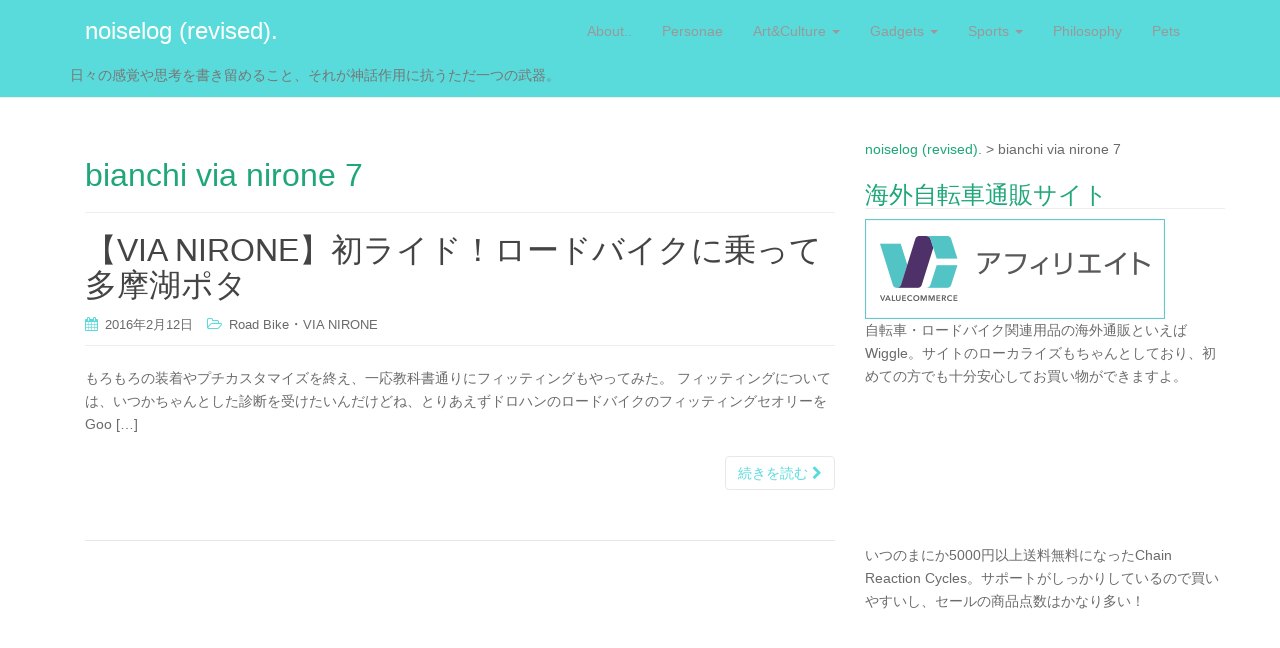

--- FILE ---
content_type: text/html; charset=UTF-8
request_url: http://noiselog.org/blog/tag/bianchi-via-nirone-7/
body_size: 42721
content:
<!DOCTYPE html>
<html dir="ltr" lang="ja"
	prefix="og: https://ogp.me/ns#" >
<head>
<meta charset="UTF-8">
<meta http-equiv="X-UA-Compatible" content="IE=edge">
<meta name="viewport" content="width=device-width, initial-scale=1">
<link rel="profile" href="http://gmpg.org/xfn/11">
<link rel="pingback" href="http://noiselog.org/wp/xmlrpc.php">

<title>bianchi via nirone 7 | noiselog (revised).</title>

		<!-- All in One SEO 4.1.10 -->
		<meta name="robots" content="max-image-preview:large" />
		<link rel="canonical" href="http://noiselog.org/blog/tag/bianchi-via-nirone-7/" />
		<script type="application/ld+json" class="aioseo-schema">
			{"@context":"https:\/\/schema.org","@graph":[{"@type":"WebSite","@id":"http:\/\/noiselog.org\/#website","url":"http:\/\/noiselog.org\/","name":"noiselog (revised).","description":"\u65e5\u3005\u306e\u611f\u899a\u3084\u601d\u8003\u3092\u66f8\u304d\u7559\u3081\u308b\u3053\u3068\u3001\u305d\u308c\u304c\u795e\u8a71\u4f5c\u7528\u306b\u6297\u3046\u305f\u3060\u4e00\u3064\u306e\u6b66\u5668\u3002","inLanguage":"ja","publisher":{"@id":"http:\/\/noiselog.org\/#organization"}},{"@type":"Organization","@id":"http:\/\/noiselog.org\/#organization","name":"noiselog (revised).","url":"http:\/\/noiselog.org\/"},{"@type":"BreadcrumbList","@id":"http:\/\/noiselog.org\/blog\/tag\/bianchi-via-nirone-7\/#breadcrumblist","itemListElement":[{"@type":"ListItem","@id":"http:\/\/noiselog.org\/#listItem","position":1,"item":{"@type":"WebPage","@id":"http:\/\/noiselog.org\/","name":"\u30db\u30fc\u30e0","description":"\u65e5\u3005\u306e\u611f\u899a\u3084\u601d\u8003\u3092\u66f8\u304d\u7559\u3081\u308b\u3053\u3068\u3001\u305d\u308c\u304c\u795e\u8a71\u4f5c\u7528\u306b\u6297\u3046\u305f\u3060\u4e00\u3064\u306e\u6b66\u5668\u3002","url":"http:\/\/noiselog.org\/"},"nextItem":"http:\/\/noiselog.org\/blog\/tag\/bianchi-via-nirone-7\/#listItem"},{"@type":"ListItem","@id":"http:\/\/noiselog.org\/blog\/tag\/bianchi-via-nirone-7\/#listItem","position":2,"item":{"@type":"WebPage","@id":"http:\/\/noiselog.org\/blog\/tag\/bianchi-via-nirone-7\/","name":"bianchi via nirone 7","url":"http:\/\/noiselog.org\/blog\/tag\/bianchi-via-nirone-7\/"},"previousItem":"http:\/\/noiselog.org\/#listItem"}]},{"@type":"CollectionPage","@id":"http:\/\/noiselog.org\/blog\/tag\/bianchi-via-nirone-7\/#collectionpage","url":"http:\/\/noiselog.org\/blog\/tag\/bianchi-via-nirone-7\/","name":"bianchi via nirone 7 | noiselog (revised).","inLanguage":"ja","isPartOf":{"@id":"http:\/\/noiselog.org\/#website"},"breadcrumb":{"@id":"http:\/\/noiselog.org\/blog\/tag\/bianchi-via-nirone-7\/#breadcrumblist"}}]}
		</script>
		<!-- All in One SEO -->

<link rel='dns-prefetch' href='//s.w.org' />
<link rel="alternate" type="application/rss+xml" title="noiselog (revised). &raquo; フィード" href="http://noiselog.org/feed/" />
<link rel="alternate" type="application/rss+xml" title="noiselog (revised). &raquo; コメントフィード" href="http://noiselog.org/comments/feed/" />
<link rel="alternate" type="application/rss+xml" title="noiselog (revised). &raquo; bianchi via nirone 7 タグのフィード" href="http://noiselog.org/blog/tag/bianchi-via-nirone-7/feed/" />
<script type="text/javascript">
window._wpemojiSettings = {"baseUrl":"https:\/\/s.w.org\/images\/core\/emoji\/13.1.0\/72x72\/","ext":".png","svgUrl":"https:\/\/s.w.org\/images\/core\/emoji\/13.1.0\/svg\/","svgExt":".svg","source":{"concatemoji":"http:\/\/noiselog.org\/wp\/wp-includes\/js\/wp-emoji-release.min.js?ver=5.9.12"}};
/*! This file is auto-generated */
!function(e,a,t){var n,r,o,i=a.createElement("canvas"),p=i.getContext&&i.getContext("2d");function s(e,t){var a=String.fromCharCode;p.clearRect(0,0,i.width,i.height),p.fillText(a.apply(this,e),0,0);e=i.toDataURL();return p.clearRect(0,0,i.width,i.height),p.fillText(a.apply(this,t),0,0),e===i.toDataURL()}function c(e){var t=a.createElement("script");t.src=e,t.defer=t.type="text/javascript",a.getElementsByTagName("head")[0].appendChild(t)}for(o=Array("flag","emoji"),t.supports={everything:!0,everythingExceptFlag:!0},r=0;r<o.length;r++)t.supports[o[r]]=function(e){if(!p||!p.fillText)return!1;switch(p.textBaseline="top",p.font="600 32px Arial",e){case"flag":return s([127987,65039,8205,9895,65039],[127987,65039,8203,9895,65039])?!1:!s([55356,56826,55356,56819],[55356,56826,8203,55356,56819])&&!s([55356,57332,56128,56423,56128,56418,56128,56421,56128,56430,56128,56423,56128,56447],[55356,57332,8203,56128,56423,8203,56128,56418,8203,56128,56421,8203,56128,56430,8203,56128,56423,8203,56128,56447]);case"emoji":return!s([10084,65039,8205,55357,56613],[10084,65039,8203,55357,56613])}return!1}(o[r]),t.supports.everything=t.supports.everything&&t.supports[o[r]],"flag"!==o[r]&&(t.supports.everythingExceptFlag=t.supports.everythingExceptFlag&&t.supports[o[r]]);t.supports.everythingExceptFlag=t.supports.everythingExceptFlag&&!t.supports.flag,t.DOMReady=!1,t.readyCallback=function(){t.DOMReady=!0},t.supports.everything||(n=function(){t.readyCallback()},a.addEventListener?(a.addEventListener("DOMContentLoaded",n,!1),e.addEventListener("load",n,!1)):(e.attachEvent("onload",n),a.attachEvent("onreadystatechange",function(){"complete"===a.readyState&&t.readyCallback()})),(n=t.source||{}).concatemoji?c(n.concatemoji):n.wpemoji&&n.twemoji&&(c(n.twemoji),c(n.wpemoji)))}(window,document,window._wpemojiSettings);
</script>
<style type="text/css">
img.wp-smiley,
img.emoji {
	display: inline !important;
	border: none !important;
	box-shadow: none !important;
	height: 1em !important;
	width: 1em !important;
	margin: 0 0.07em !important;
	vertical-align: -0.1em !important;
	background: none !important;
	padding: 0 !important;
}
</style>
	<link rel='stylesheet' id='wp-block-library-css'  href='http://noiselog.org/wp/wp-includes/css/dist/block-library/style.min.css?ver=5.9.12' type='text/css' media='all' />
<style id='global-styles-inline-css' type='text/css'>
body{--wp--preset--color--black: #000000;--wp--preset--color--cyan-bluish-gray: #abb8c3;--wp--preset--color--white: #ffffff;--wp--preset--color--pale-pink: #f78da7;--wp--preset--color--vivid-red: #cf2e2e;--wp--preset--color--luminous-vivid-orange: #ff6900;--wp--preset--color--luminous-vivid-amber: #fcb900;--wp--preset--color--light-green-cyan: #7bdcb5;--wp--preset--color--vivid-green-cyan: #00d084;--wp--preset--color--pale-cyan-blue: #8ed1fc;--wp--preset--color--vivid-cyan-blue: #0693e3;--wp--preset--color--vivid-purple: #9b51e0;--wp--preset--gradient--vivid-cyan-blue-to-vivid-purple: linear-gradient(135deg,rgba(6,147,227,1) 0%,rgb(155,81,224) 100%);--wp--preset--gradient--light-green-cyan-to-vivid-green-cyan: linear-gradient(135deg,rgb(122,220,180) 0%,rgb(0,208,130) 100%);--wp--preset--gradient--luminous-vivid-amber-to-luminous-vivid-orange: linear-gradient(135deg,rgba(252,185,0,1) 0%,rgba(255,105,0,1) 100%);--wp--preset--gradient--luminous-vivid-orange-to-vivid-red: linear-gradient(135deg,rgba(255,105,0,1) 0%,rgb(207,46,46) 100%);--wp--preset--gradient--very-light-gray-to-cyan-bluish-gray: linear-gradient(135deg,rgb(238,238,238) 0%,rgb(169,184,195) 100%);--wp--preset--gradient--cool-to-warm-spectrum: linear-gradient(135deg,rgb(74,234,220) 0%,rgb(151,120,209) 20%,rgb(207,42,186) 40%,rgb(238,44,130) 60%,rgb(251,105,98) 80%,rgb(254,248,76) 100%);--wp--preset--gradient--blush-light-purple: linear-gradient(135deg,rgb(255,206,236) 0%,rgb(152,150,240) 100%);--wp--preset--gradient--blush-bordeaux: linear-gradient(135deg,rgb(254,205,165) 0%,rgb(254,45,45) 50%,rgb(107,0,62) 100%);--wp--preset--gradient--luminous-dusk: linear-gradient(135deg,rgb(255,203,112) 0%,rgb(199,81,192) 50%,rgb(65,88,208) 100%);--wp--preset--gradient--pale-ocean: linear-gradient(135deg,rgb(255,245,203) 0%,rgb(182,227,212) 50%,rgb(51,167,181) 100%);--wp--preset--gradient--electric-grass: linear-gradient(135deg,rgb(202,248,128) 0%,rgb(113,206,126) 100%);--wp--preset--gradient--midnight: linear-gradient(135deg,rgb(2,3,129) 0%,rgb(40,116,252) 100%);--wp--preset--duotone--dark-grayscale: url('#wp-duotone-dark-grayscale');--wp--preset--duotone--grayscale: url('#wp-duotone-grayscale');--wp--preset--duotone--purple-yellow: url('#wp-duotone-purple-yellow');--wp--preset--duotone--blue-red: url('#wp-duotone-blue-red');--wp--preset--duotone--midnight: url('#wp-duotone-midnight');--wp--preset--duotone--magenta-yellow: url('#wp-duotone-magenta-yellow');--wp--preset--duotone--purple-green: url('#wp-duotone-purple-green');--wp--preset--duotone--blue-orange: url('#wp-duotone-blue-orange');--wp--preset--font-size--small: 13px;--wp--preset--font-size--medium: 20px;--wp--preset--font-size--large: 36px;--wp--preset--font-size--x-large: 42px;}.has-black-color{color: var(--wp--preset--color--black) !important;}.has-cyan-bluish-gray-color{color: var(--wp--preset--color--cyan-bluish-gray) !important;}.has-white-color{color: var(--wp--preset--color--white) !important;}.has-pale-pink-color{color: var(--wp--preset--color--pale-pink) !important;}.has-vivid-red-color{color: var(--wp--preset--color--vivid-red) !important;}.has-luminous-vivid-orange-color{color: var(--wp--preset--color--luminous-vivid-orange) !important;}.has-luminous-vivid-amber-color{color: var(--wp--preset--color--luminous-vivid-amber) !important;}.has-light-green-cyan-color{color: var(--wp--preset--color--light-green-cyan) !important;}.has-vivid-green-cyan-color{color: var(--wp--preset--color--vivid-green-cyan) !important;}.has-pale-cyan-blue-color{color: var(--wp--preset--color--pale-cyan-blue) !important;}.has-vivid-cyan-blue-color{color: var(--wp--preset--color--vivid-cyan-blue) !important;}.has-vivid-purple-color{color: var(--wp--preset--color--vivid-purple) !important;}.has-black-background-color{background-color: var(--wp--preset--color--black) !important;}.has-cyan-bluish-gray-background-color{background-color: var(--wp--preset--color--cyan-bluish-gray) !important;}.has-white-background-color{background-color: var(--wp--preset--color--white) !important;}.has-pale-pink-background-color{background-color: var(--wp--preset--color--pale-pink) !important;}.has-vivid-red-background-color{background-color: var(--wp--preset--color--vivid-red) !important;}.has-luminous-vivid-orange-background-color{background-color: var(--wp--preset--color--luminous-vivid-orange) !important;}.has-luminous-vivid-amber-background-color{background-color: var(--wp--preset--color--luminous-vivid-amber) !important;}.has-light-green-cyan-background-color{background-color: var(--wp--preset--color--light-green-cyan) !important;}.has-vivid-green-cyan-background-color{background-color: var(--wp--preset--color--vivid-green-cyan) !important;}.has-pale-cyan-blue-background-color{background-color: var(--wp--preset--color--pale-cyan-blue) !important;}.has-vivid-cyan-blue-background-color{background-color: var(--wp--preset--color--vivid-cyan-blue) !important;}.has-vivid-purple-background-color{background-color: var(--wp--preset--color--vivid-purple) !important;}.has-black-border-color{border-color: var(--wp--preset--color--black) !important;}.has-cyan-bluish-gray-border-color{border-color: var(--wp--preset--color--cyan-bluish-gray) !important;}.has-white-border-color{border-color: var(--wp--preset--color--white) !important;}.has-pale-pink-border-color{border-color: var(--wp--preset--color--pale-pink) !important;}.has-vivid-red-border-color{border-color: var(--wp--preset--color--vivid-red) !important;}.has-luminous-vivid-orange-border-color{border-color: var(--wp--preset--color--luminous-vivid-orange) !important;}.has-luminous-vivid-amber-border-color{border-color: var(--wp--preset--color--luminous-vivid-amber) !important;}.has-light-green-cyan-border-color{border-color: var(--wp--preset--color--light-green-cyan) !important;}.has-vivid-green-cyan-border-color{border-color: var(--wp--preset--color--vivid-green-cyan) !important;}.has-pale-cyan-blue-border-color{border-color: var(--wp--preset--color--pale-cyan-blue) !important;}.has-vivid-cyan-blue-border-color{border-color: var(--wp--preset--color--vivid-cyan-blue) !important;}.has-vivid-purple-border-color{border-color: var(--wp--preset--color--vivid-purple) !important;}.has-vivid-cyan-blue-to-vivid-purple-gradient-background{background: var(--wp--preset--gradient--vivid-cyan-blue-to-vivid-purple) !important;}.has-light-green-cyan-to-vivid-green-cyan-gradient-background{background: var(--wp--preset--gradient--light-green-cyan-to-vivid-green-cyan) !important;}.has-luminous-vivid-amber-to-luminous-vivid-orange-gradient-background{background: var(--wp--preset--gradient--luminous-vivid-amber-to-luminous-vivid-orange) !important;}.has-luminous-vivid-orange-to-vivid-red-gradient-background{background: var(--wp--preset--gradient--luminous-vivid-orange-to-vivid-red) !important;}.has-very-light-gray-to-cyan-bluish-gray-gradient-background{background: var(--wp--preset--gradient--very-light-gray-to-cyan-bluish-gray) !important;}.has-cool-to-warm-spectrum-gradient-background{background: var(--wp--preset--gradient--cool-to-warm-spectrum) !important;}.has-blush-light-purple-gradient-background{background: var(--wp--preset--gradient--blush-light-purple) !important;}.has-blush-bordeaux-gradient-background{background: var(--wp--preset--gradient--blush-bordeaux) !important;}.has-luminous-dusk-gradient-background{background: var(--wp--preset--gradient--luminous-dusk) !important;}.has-pale-ocean-gradient-background{background: var(--wp--preset--gradient--pale-ocean) !important;}.has-electric-grass-gradient-background{background: var(--wp--preset--gradient--electric-grass) !important;}.has-midnight-gradient-background{background: var(--wp--preset--gradient--midnight) !important;}.has-small-font-size{font-size: var(--wp--preset--font-size--small) !important;}.has-medium-font-size{font-size: var(--wp--preset--font-size--medium) !important;}.has-large-font-size{font-size: var(--wp--preset--font-size--large) !important;}.has-x-large-font-size{font-size: var(--wp--preset--font-size--x-large) !important;}
</style>
<link rel='stylesheet' id='icomoon-css'  href='http://noiselog.org/wp/wp-content/plugins/kiwi-social-share/assets/vendors/icomoon/style.css?ver=2.1.5' type='text/css' media='all' />
<link rel='stylesheet' id='dpsp-frontend-style-css'  href='http://noiselog.org/wp/wp-content/plugins/social-pug/assets/css/style-frontend.css?ver=5.9.12' type='text/css' media='all' />
<link rel='stylesheet' id='toc-screen-css'  href='http://noiselog.org/wp/wp-content/plugins/table-of-contents-plus/screen.min.css?ver=2106' type='text/css' media='all' />
<link rel='stylesheet' id='dazzling-bootstrap-css'  href='http://noiselog.org/wp/wp-content/themes/dazzling/inc/css/bootstrap.min.css?ver=5.9.12' type='text/css' media='all' />
<link rel='stylesheet' id='dazzling-icons-css'  href='http://noiselog.org/wp/wp-content/themes/dazzling/inc/css/font-awesome.min.css?ver=5.9.12' type='text/css' media='all' />
<link rel='stylesheet' id='dazzling-style-css'  href='http://noiselog.org/wp/wp-content/themes/dazzling/style.css?ver=5.9.12' type='text/css' media='all' />
<script type='text/javascript' src='http://noiselog.org/wp/wp-includes/js/jquery/jquery.min.js?ver=3.6.0' id='jquery-core-js'></script>
<script type='text/javascript' src='http://noiselog.org/wp/wp-includes/js/jquery/jquery-migrate.min.js?ver=3.3.2' id='jquery-migrate-js'></script>
<script type='text/javascript' src='http://noiselog.org/wp/wp-content/plugins/social-pug/assets/js/front-end.js?ver=5.9.12' id='dpsp-frontend-js-js'></script>
<script type='text/javascript' src='http://noiselog.org/wp/wp-content/themes/dazzling/inc/js/bootstrap.min.js?ver=5.9.12' id='dazzling-bootstrapjs-js'></script>
<link rel="https://api.w.org/" href="http://noiselog.org/wp-json/" /><link rel="alternate" type="application/json" href="http://noiselog.org/wp-json/wp/v2/tags/313" /><link rel="EditURI" type="application/rsd+xml" title="RSD" href="http://noiselog.org/wp/xmlrpc.php?rsd" />
<link rel="wlwmanifest" type="application/wlwmanifest+xml" href="http://noiselog.org/wp/wp-includes/wlwmanifest.xml" /> 
<meta name="generator" content="WordPress 5.9.12" />
<style type="text/css" data-source="Social Pug">
					@media screen and ( max-width : 720px ) {
						.dpsp-content-wrapper.dpsp-hide-on-mobile { display: none !important; }
					}
				</style><style type="text/css">.btn-default, .label-default, .flex-caption h2, .navbar-default .navbar-nav > .active > a, .navbar-default .navbar-nav > .active > a:hover, .navbar-default .navbar-nav > .active > a:focus, .navbar-default .navbar-nav > li > a:hover, .navbar-default .navbar-nav > li > a:focus, .navbar-default .navbar-nav > .open > a, .navbar-default .navbar-nav > .open > a:hover, .navbar-default .navbar-nav > .open > a:focus, .dropdown-menu > li > a:hover, .dropdown-menu > li > a:focus, .navbar-default .navbar-nav .open .dropdown-menu > li > a:hover, .navbar-default .navbar-nav .open .dropdown-menu > li > a:focus, .dropdown-menu > .active > a, .navbar-default .navbar-nav .open .dropdown-menu > .active > a {background-color: #59dbdb; border-color: #59dbdb;} .btn.btn-default.read-more, .entry-meta .fa, .site-main [class*="navigation"] a, .more-link { color: #59dbdb}.btn-default:hover, .btn-default:focus, .label-default[href]:hover, .label-default[href]:focus, #infinite-handle span:hover, #infinite-handle span:focus-within, .btn.btn-default.read-more:hover, .btn.btn-default.read-more:focus, .btn-default:hover, .btn-default:focus, .scroll-to-top:hover, .scroll-to-top:focus, .btn-default:focus, .btn-default:active, .btn-default.active, .site-main [class*="navigation"] a:hover, .site-main [class*="navigation"] a:focus, .more-link:hover, .more-link:focus, #image-navigation .nav-previous a:hover, #image-navigation .nav-previous a:focus, #image-navigation .nav-next a:hover, #image-navigation .nav-next a:focus { background-color: #1e73be; border-color: #1e73be; }.navbar.navbar-default {background-color: #59dbdb;}.dropdown-menu, .dropdown-menu > .active > a, .dropdown-menu > .active > a:hover, .dropdown-menu > .active > a:focus {background-color: #59dbdb;}.entry-content {font-family: Helvetica Neue,Helvetica,Arial,sans-serif; font-size:14px; font-weight: normal; color:#6B6B6B;}</style>	<style type="text/css">
			.navbar > .container .navbar-brand {
			color: #ffffff;
		}
		</style>
	<!--[if lt IE 9]>
<script src="http://noiselog.org/wp/wp-content/themes/dazzling/inc/js/html5shiv.min.js"></script>
<script src="http://noiselog.org/wp/wp-content/themes/dazzling/inc/js/respond.min.js"></script>
<![endif]-->

</head>

<body class="archive tag tag-bianchi-via-nirone-7 tag-313">
<svg xmlns="http://www.w3.org/2000/svg" viewBox="0 0 0 0" width="0" height="0" focusable="false" role="none" style="visibility: hidden; position: absolute; left: -9999px; overflow: hidden;" ><defs><filter id="wp-duotone-dark-grayscale"><feColorMatrix color-interpolation-filters="sRGB" type="matrix" values=" .299 .587 .114 0 0 .299 .587 .114 0 0 .299 .587 .114 0 0 .299 .587 .114 0 0 " /><feComponentTransfer color-interpolation-filters="sRGB" ><feFuncR type="table" tableValues="0 0.49803921568627" /><feFuncG type="table" tableValues="0 0.49803921568627" /><feFuncB type="table" tableValues="0 0.49803921568627" /><feFuncA type="table" tableValues="1 1" /></feComponentTransfer><feComposite in2="SourceGraphic" operator="in" /></filter></defs></svg><svg xmlns="http://www.w3.org/2000/svg" viewBox="0 0 0 0" width="0" height="0" focusable="false" role="none" style="visibility: hidden; position: absolute; left: -9999px; overflow: hidden;" ><defs><filter id="wp-duotone-grayscale"><feColorMatrix color-interpolation-filters="sRGB" type="matrix" values=" .299 .587 .114 0 0 .299 .587 .114 0 0 .299 .587 .114 0 0 .299 .587 .114 0 0 " /><feComponentTransfer color-interpolation-filters="sRGB" ><feFuncR type="table" tableValues="0 1" /><feFuncG type="table" tableValues="0 1" /><feFuncB type="table" tableValues="0 1" /><feFuncA type="table" tableValues="1 1" /></feComponentTransfer><feComposite in2="SourceGraphic" operator="in" /></filter></defs></svg><svg xmlns="http://www.w3.org/2000/svg" viewBox="0 0 0 0" width="0" height="0" focusable="false" role="none" style="visibility: hidden; position: absolute; left: -9999px; overflow: hidden;" ><defs><filter id="wp-duotone-purple-yellow"><feColorMatrix color-interpolation-filters="sRGB" type="matrix" values=" .299 .587 .114 0 0 .299 .587 .114 0 0 .299 .587 .114 0 0 .299 .587 .114 0 0 " /><feComponentTransfer color-interpolation-filters="sRGB" ><feFuncR type="table" tableValues="0.54901960784314 0.98823529411765" /><feFuncG type="table" tableValues="0 1" /><feFuncB type="table" tableValues="0.71764705882353 0.25490196078431" /><feFuncA type="table" tableValues="1 1" /></feComponentTransfer><feComposite in2="SourceGraphic" operator="in" /></filter></defs></svg><svg xmlns="http://www.w3.org/2000/svg" viewBox="0 0 0 0" width="0" height="0" focusable="false" role="none" style="visibility: hidden; position: absolute; left: -9999px; overflow: hidden;" ><defs><filter id="wp-duotone-blue-red"><feColorMatrix color-interpolation-filters="sRGB" type="matrix" values=" .299 .587 .114 0 0 .299 .587 .114 0 0 .299 .587 .114 0 0 .299 .587 .114 0 0 " /><feComponentTransfer color-interpolation-filters="sRGB" ><feFuncR type="table" tableValues="0 1" /><feFuncG type="table" tableValues="0 0.27843137254902" /><feFuncB type="table" tableValues="0.5921568627451 0.27843137254902" /><feFuncA type="table" tableValues="1 1" /></feComponentTransfer><feComposite in2="SourceGraphic" operator="in" /></filter></defs></svg><svg xmlns="http://www.w3.org/2000/svg" viewBox="0 0 0 0" width="0" height="0" focusable="false" role="none" style="visibility: hidden; position: absolute; left: -9999px; overflow: hidden;" ><defs><filter id="wp-duotone-midnight"><feColorMatrix color-interpolation-filters="sRGB" type="matrix" values=" .299 .587 .114 0 0 .299 .587 .114 0 0 .299 .587 .114 0 0 .299 .587 .114 0 0 " /><feComponentTransfer color-interpolation-filters="sRGB" ><feFuncR type="table" tableValues="0 0" /><feFuncG type="table" tableValues="0 0.64705882352941" /><feFuncB type="table" tableValues="0 1" /><feFuncA type="table" tableValues="1 1" /></feComponentTransfer><feComposite in2="SourceGraphic" operator="in" /></filter></defs></svg><svg xmlns="http://www.w3.org/2000/svg" viewBox="0 0 0 0" width="0" height="0" focusable="false" role="none" style="visibility: hidden; position: absolute; left: -9999px; overflow: hidden;" ><defs><filter id="wp-duotone-magenta-yellow"><feColorMatrix color-interpolation-filters="sRGB" type="matrix" values=" .299 .587 .114 0 0 .299 .587 .114 0 0 .299 .587 .114 0 0 .299 .587 .114 0 0 " /><feComponentTransfer color-interpolation-filters="sRGB" ><feFuncR type="table" tableValues="0.78039215686275 1" /><feFuncG type="table" tableValues="0 0.94901960784314" /><feFuncB type="table" tableValues="0.35294117647059 0.47058823529412" /><feFuncA type="table" tableValues="1 1" /></feComponentTransfer><feComposite in2="SourceGraphic" operator="in" /></filter></defs></svg><svg xmlns="http://www.w3.org/2000/svg" viewBox="0 0 0 0" width="0" height="0" focusable="false" role="none" style="visibility: hidden; position: absolute; left: -9999px; overflow: hidden;" ><defs><filter id="wp-duotone-purple-green"><feColorMatrix color-interpolation-filters="sRGB" type="matrix" values=" .299 .587 .114 0 0 .299 .587 .114 0 0 .299 .587 .114 0 0 .299 .587 .114 0 0 " /><feComponentTransfer color-interpolation-filters="sRGB" ><feFuncR type="table" tableValues="0.65098039215686 0.40392156862745" /><feFuncG type="table" tableValues="0 1" /><feFuncB type="table" tableValues="0.44705882352941 0.4" /><feFuncA type="table" tableValues="1 1" /></feComponentTransfer><feComposite in2="SourceGraphic" operator="in" /></filter></defs></svg><svg xmlns="http://www.w3.org/2000/svg" viewBox="0 0 0 0" width="0" height="0" focusable="false" role="none" style="visibility: hidden; position: absolute; left: -9999px; overflow: hidden;" ><defs><filter id="wp-duotone-blue-orange"><feColorMatrix color-interpolation-filters="sRGB" type="matrix" values=" .299 .587 .114 0 0 .299 .587 .114 0 0 .299 .587 .114 0 0 .299 .587 .114 0 0 " /><feComponentTransfer color-interpolation-filters="sRGB" ><feFuncR type="table" tableValues="0.098039215686275 1" /><feFuncG type="table" tableValues="0 0.66274509803922" /><feFuncB type="table" tableValues="0.84705882352941 0.41960784313725" /><feFuncA type="table" tableValues="1 1" /></feComponentTransfer><feComposite in2="SourceGraphic" operator="in" /></filter></defs></svg><div id="page" class="hfeed site">

	<nav class="navbar navbar-default" role="navigation">
		<div class="container">
			<div class="navbar-header">
			  <button type="button" class="navbar-toggle" data-toggle="collapse" data-target="#navbar">
			    <span class="sr-only">ナビゲーションを切り替え</span>
			    <span class="icon-bar"></span>
			    <span class="icon-bar"></span>
			    <span class="icon-bar"></span>
			  </button>

				<div id="logo">

					<span class="site-title">
						
						
							<a class="navbar-brand" href="http://noiselog.org/" title="noiselog (revised)." rel="home">noiselog (revised).</a>

						
					</span><!-- end of .site-name -->

				</div><!-- end of #logo -->

				
											<p class="site-description">日々の感覚や思考を書き留めること、それが神話作用に抗うただ一つの武器。</p>
					
										
			</div>
				<div id="navbar" class="collapse navbar-collapse navbar-ex1-collapse"><ul id="menu-main-menu" class="nav navbar-nav"><li id="menu-item-2744" class="menu-item menu-item-type-post_type menu-item-object-page menu-item-2744"><a title="About.." href="http://noiselog.org/about/">About..</a></li>
<li id="menu-item-2745" class="menu-item menu-item-type-post_type menu-item-object-page menu-item-2745"><a title="Personae" href="http://noiselog.org/about-me/">Personae</a></li>
<li id="menu-item-2750" class="menu-item menu-item-type-taxonomy menu-item-object-category menu-item-has-children menu-item-2750 dropdown"><a title="Art&amp;Culture" href="#" data-toggle="dropdown" class="dropdown-toggle">Art&#038;Culture <span class="caret"></span></a>
<ul role="menu" class=" dropdown-menu">
	<li id="menu-item-2749" class="menu-item menu-item-type-taxonomy menu-item-object-category menu-item-2749"><a title="Music" href="http://noiselog.org/blog/category/music/">Music</a></li>
	<li id="menu-item-2753" class="menu-item menu-item-type-taxonomy menu-item-object-category menu-item-2753"><a title="Books" href="http://noiselog.org/blog/category/books/">Books</a></li>
	<li id="menu-item-2754" class="menu-item menu-item-type-taxonomy menu-item-object-category menu-item-2754"><a title="DIY" href="http://noiselog.org/blog/category/diy/">DIY</a></li>
</ul>
</li>
<li id="menu-item-2748" class="menu-item menu-item-type-taxonomy menu-item-object-category menu-item-has-children menu-item-2748 dropdown"><a title="Gadgets" href="#" data-toggle="dropdown" class="dropdown-toggle">Gadgets <span class="caret"></span></a>
<ul role="menu" class=" dropdown-menu">
	<li id="menu-item-2752" class="menu-item menu-item-type-taxonomy menu-item-object-category menu-item-2752"><a title="Headphone" href="http://noiselog.org/blog/category/headphone/">Headphone</a></li>
	<li id="menu-item-2746" class="menu-item menu-item-type-taxonomy menu-item-object-category menu-item-2746"><a title="Macintosh" href="http://noiselog.org/blog/category/macintosh/">Macintosh</a></li>
	<li id="menu-item-2761" class="menu-item menu-item-type-taxonomy menu-item-object-category menu-item-2761"><a title="Mobile" href="http://noiselog.org/blog/category/mobile/">Mobile</a></li>
	<li id="menu-item-2760" class="menu-item menu-item-type-taxonomy menu-item-object-category menu-item-2760"><a title="Camera" href="http://noiselog.org/blog/category/camera/">Camera</a></li>
</ul>
</li>
<li id="menu-item-2757" class="menu-item menu-item-type-taxonomy menu-item-object-category menu-item-has-children menu-item-2757 dropdown"><a title="Sports" href="#" data-toggle="dropdown" class="dropdown-toggle">Sports <span class="caret"></span></a>
<ul role="menu" class=" dropdown-menu">
	<li id="menu-item-2755" class="menu-item menu-item-type-taxonomy menu-item-object-category menu-item-2755"><a title="Ride Report" href="http://noiselog.org/blog/category/ride-report/">Ride Report</a></li>
	<li id="menu-item-2751" class="menu-item menu-item-type-taxonomy menu-item-object-category menu-item-2751"><a title="Road Bike" href="http://noiselog.org/blog/category/road-bike/">Road Bike</a></li>
	<li id="menu-item-2758" class="menu-item menu-item-type-taxonomy menu-item-object-category menu-item-2758"><a title="VIA NIRONE" href="http://noiselog.org/blog/category/via-nirone/">VIA NIRONE</a></li>
	<li id="menu-item-2756" class="menu-item menu-item-type-taxonomy menu-item-object-category menu-item-2756"><a title="ROME II" href="http://noiselog.org/blog/category/rome-ii/">ROME II</a></li>
</ul>
</li>
<li id="menu-item-2759" class="menu-item menu-item-type-taxonomy menu-item-object-category menu-item-2759"><a title="Philosophy" href="http://noiselog.org/blog/category/philosophy/">Philosophy</a></li>
<li id="menu-item-2747" class="menu-item menu-item-type-taxonomy menu-item-object-category menu-item-2747"><a title="Pets" href="http://noiselog.org/blog/category/pets/">Pets</a></li>
</ul></div>		</div>
	</nav><!-- .site-navigation -->

        <div class="top-section">
				        </div>
        <div id="content" class="site-content container">

            <div class="container main-content-area">                <div class="row ">
		<section id="primary" class="content-area col-sm-12 col-md-8 ">
			<main id="main" class="site-main" role="main">

			
				<header class="page-header">
					<h1 class="page-title">
						bianchi via nirone 7					</h1>
									</header><!-- .page-header -->

								
					
<article id="post-1635" class="post-1635 post type-post status-publish format-standard hentry category-road-bike category-via-nirone tag-bianchi tag-bianchi-via-nirone-7 tag-via-nirone tag-314 tag-24 tag-315">
	<header class="entry-header page-header">

		<h2 class="entry-title"><a href="http://noiselog.org/blog/road-bike/vianirone%e3%81%a7%e5%a4%9a%e6%91%a9%e6%b9%96%e3%83%9d%e3%82%bf/" rel="bookmark">【VIA NIRONE】初ライド！ロードバイクに乗って多摩湖ポタ</a></h2>

				<div class="entry-meta">
			<span class="posted-on"><i class="fa fa-calendar"></i> <a href="http://noiselog.org/blog/road-bike/vianirone%e3%81%a7%e5%a4%9a%e6%91%a9%e6%b9%96%e3%83%9d%e3%82%bf/" rel="bookmark"><time class="entry-date published" datetime="2016-02-12T18:01:44+09:00">2016年2月12日</time></a></span><span class="byline"> <i class="fa fa-user"></i> <span class="author vcard"><a class="url fn n" href="http://noiselog.org/blog/author/gakuzou/">gakuzou</a></span></span>
								<span class="cat-links"><i class="fa fa-folder-open-o"></i>
				 <a href="http://noiselog.org/blog/category/road-bike/" rel="category tag">Road Bike</a>・<a href="http://noiselog.org/blog/category/via-nirone/" rel="category tag">VIA NIRONE</a>			</span>
					
		
		</div><!-- .entry-meta -->
			</header><!-- .entry-header -->

		<div class="entry-content">

					<p>もろもろの装着やプチカスタマイズを終え、一応教科書通りにフィッティングもやってみた。 フィッティングについては、いつかちゃんとした診断を受けたいんだけどね、とりあえずドロハンのロードバイクのフィッティングセオリーをGoo [&hellip;]</p>
				<p><a class="btn btn-default read-more" href="http://noiselog.org/blog/road-bike/vianirone%e3%81%a7%e5%a4%9a%e6%91%a9%e6%b9%96%e3%83%9d%e3%82%bf/">続きを読む <i class="fa fa-chevron-right"></i></a></p>

		<a href="http://noiselog.org/blog/road-bike/vianirone%e3%81%a7%e5%a4%9a%e6%91%a9%e6%b9%96%e3%83%9d%e3%82%bf/" title="【VIA NIRONE】初ライド！ロードバイクに乗って多摩湖ポタ"></a>


			</div><!-- .entry-content -->
	
	<hr class="section-divider">
</article><!-- #post-## -->

				
				
			
			</main><!-- #main -->
		</section><!-- #primary -->

	<div id="secondary" class="widget-area col-sm-12 col-md-4" role="complementary">
				<aside id="bcn_widget-2" class="widget widget_breadcrumb_navxt"><div class="breadcrumbs" vocab="https://schema.org/" typeof="BreadcrumbList"><!-- Breadcrumb NavXT 7.0.2 -->
<span property="itemListElement" typeof="ListItem"><a property="item" typeof="WebPage" title="noiselog (revised).へ移動" href="http://noiselog.org" class="home"><span property="name">noiselog (revised).</span></a><meta property="position" content="1"></span> &gt; <span property="itemListElement" typeof="ListItem"><span property="name">bianchi via nirone 7</span><meta property="position" content="2"></span></div></aside><aside id="text-3" class="widget widget_text"><h3 class="widget-title">海外自転車通販サイト</h3>			<div class="textwidget"><p><script language="javascript" src="//ad.jp.ap.valuecommerce.com/servlet/jsbanner?sid=2533985&#038;pid=884789345"></script><noscript><a href="//ck.jp.ap.valuecommerce.com/servlet/referral?sid=2533985&#038;pid=884789345" target="_blank" rel="nofollow noopener"><img src="//ad.jp.ap.valuecommerce.com/servlet/gifbanner?sid=2533985&#038;pid=884789345" border="0"></a></noscript><br />
自転車・ロードバイク関連用品の海外通販といえばWiggle。サイトのローカライズもちゃんとしており、初めての方でも十分安心してお買い物ができますよ。</p>
<p><a href="https://www.awin1.com/cread.php?s=530571&amp;v=2698&amp;q=136624&amp;r=310137"><br />
<img src="https://www.awin1.com/cshow.php?s=530571&amp;v=2698&amp;q=136624&amp;r=310137" border="0" /><br />
</a><br />
いつのまにか5000円以上送料無料になったChain Reaction Cycles。サポートがしっかりしているので買いやすいし、セールの商品点数はかなり多い！</p>
<p><a href="https://www.awin1.com/cread.php?s=1005741&amp;v=3977&amp;q=315292&amp;r=310137"><br />
<img src="https://www.awin1.com/cshow.php?s=1005741&amp;v=3977&amp;q=315292&amp;r=310137" border="0" /><br />
</a><br />
値段的にはMerlinと張るぐらい安いProbikekit。日本語ページのローカライズが微妙だけど、サービスは確実で送料の無料設定もあるので使いやすいです。</p>
<p><a href="https://www.awin1.com/cread.php?s=1002659&amp;v=5923&amp;q=314895&amp;r=310137"><br />
<img src="https://www.awin1.com/cshow.php?s=1002659&amp;v=5923&amp;q=314895&amp;r=310137" border="0" /><br />
</a><br />
Asossがリーズナブルな値段で買える唯一の海外通販であるRibble。オリジナルのパーツも充実。</p>
</div>
		</aside><aside id="custom_html-2" class="widget_text widget widget_custom_html"><h3 class="widget-title">My Tweets</h3><div class="textwidget custom-html-widget"><a class="twitter-timeline" data-width="300" data-height="600" href="https://twitter.com/gakuzou">Tweets by gakuzou</a> <script async src="//platform.twitter.com/widgets.js" charset="utf-8"></script></div></aside><aside id="text-4" class="widget widget_text"><h3 class="widget-title">おすすめロードバイクグッズ</h3>			<div class="textwidget"><p><a href="https://www.amazon.co.jp/gp/product/B00FAOU92A/ref=as_li_tl?ie=UTF8&amp;camp=247&amp;creative=1211&amp;creativeASIN=B00FAOU92A&amp;linkCode=as2&amp;tag=noiselog-22&amp;linkId=4504df0bacda514a7fc1e1bcfe66154a" target="_blank" rel="noopener">イノテック 105 チェーンオイル 200m</a><img loading="lazy" style="border: none !important; margin: 0px !important;" src="//ir-jp.amazon-adsystem.com/e/ir?t=noiselog-22&amp;l=am2&amp;o=9&amp;a=B00FAOU92A" alt="" width="1" height="1" border="0" /><br />
初期の施工はちょー面倒だけど、とにかく汚れないチェーンオイル。雨にも強く、400kmぐらいまではしっかりと保ってくれる。最初だけ頑張れば、かなりオススメ！</p>
<p><a href="https://www.amazon.co.jp/gp/product/B00FAOU92A/ref=as_li_tl?ie=UTF8&amp;camp=247&amp;creative=1211&amp;creativeASIN=B00FAOU92A&amp;linkCode=as2&amp;tag=noiselog-22&amp;linkId=26c885200a493cae730dfbe604564aff" target="_blank" rel="noopener"><img src="//ws-fe.amazon-adsystem.com/widgets/q?_encoding=UTF8&amp;MarketPlace=JP&amp;ASIN=B00FAOU92A&amp;ServiceVersion=20070822&amp;ID=AsinImage&amp;WS=1&amp;Format=_SL250_&amp;tag=noiselog-22" border="0" /></a><img loading="lazy" style="border: none !important; margin: 0px !important;" src="//ir-jp.amazon-adsystem.com/e/ir?t=noiselog-22&amp;l=am2&amp;o=9&amp;a=B00FAOU92A" alt="" width="1" height="1" border="0" /></p>
</div>
		</aside><aside id="text-5" class="widget widget_text"><h3 class="widget-title">Recommended</h3>			<div class="textwidget"><p><script type="text/javascript" src="http://aos-creative.prf.hn/creative/camref:1l3vb59/creativeref:10l3914"></script><br />
Apple公認のリファービッシュ (整備済み製品)。突然追加されて、公式の保証もついた激安価格で販売されているので、都度チェック！</p>
<p><a href="https://aos.prf.hn/click/camref:1l3vb59/creativeref:1l1001282"><img loading="lazy" src="https://aos-creative.prf.hn/source/camref:1l3vb59/creativeref:1l1001282" width="300" height="250" border="0" /></a><br />
iPhone 7 Plusを利用中。画面が大きいのを一度使ってしまうと、もう戻れない。ジェットブラックは、少し傷がつきやすく気になりますが、製品としては美しいです！</p>
<p><script type="text/javascript" src="http://aos-creative.prf.hn/creative/camref:1l3vb59/creativeref:10l3561"></script><br />
Touch Barを搭載した新MacBook Pro。最新版に限らずですが、最近のMacはOSのライフサイクルも長いし、4〜5年は平気で使えてしまいます。</p>
<p><a href="https://aos.prf.hn/click/camref:1l3vb59/creativeref:1100l4968"><img loading="lazy" src="https://aos-creative.prf.hn/source/camref:1l3vb59/creativeref:1100l4968" width="300" height="250" border="0" /></a><br />
iPad Pro 10/5インチを利用中。一台あると何かと便利。JSPORTSオンデマンドでロードレースを見るときには、iPhoneではなく、画面の大きいiPadがオススメです。</p>
<p><a href="https://aos.prf.hn/click/camref:1l3vb59/creativeref:11l3565"><img loading="lazy" src="https://aos-creative.prf.hn/source/camref:1l3vb59/creativeref:11l3565" width="300" height="250" border="0" /></a><br />
アプリに対応したApple TV、JSPORTSオンデマンドアプリもあるみたいなので、ロードレースの視聴も最適。今は子供にYouTubeを大画面で見せる時のAirPlay端末に。</p>
</div>
		</aside>	</div><!-- #secondary -->
                </div><!-- close .row -->
            </div><!-- close .container -->
        </div><!-- close .site-content -->

	<div id="footer-area">
		<div class="container footer-inner">
			
			</div>

		<footer id="colophon" class="site-footer" role="contentinfo">
			<div class="site-info container">
				<nav id="social" class="social-icon"><ul id="menu-social-items" class="social-menu"><li class="menu-item menu-item-type-post_type menu-item-object-page menu-item-2744"><a href="http://noiselog.org/about/"><i class="social_icon fa"><span>About..</span></i></a></li>
<li class="menu-item menu-item-type-post_type menu-item-object-page menu-item-2745"><a href="http://noiselog.org/about-me/"><i class="social_icon fa"><span>Personae</span></i></a></li>
<li class="menu-item menu-item-type-taxonomy menu-item-object-category menu-item-has-children menu-item-2750"><a href="http://noiselog.org/blog/category/artculture/"><i class="social_icon fa"><span>Art&#038;Culture</span></i></a></li>
<li class="menu-item menu-item-type-taxonomy menu-item-object-category menu-item-has-children menu-item-2748"><a href="http://noiselog.org/blog/category/gadgets/"><i class="social_icon fa"><span>Gadgets</span></i></a></li>
<li class="menu-item menu-item-type-taxonomy menu-item-object-category menu-item-has-children menu-item-2757"><a href="http://noiselog.org/blog/category/sport/"><i class="social_icon fa"><span>Sports</span></i></a></li>
<li class="menu-item menu-item-type-taxonomy menu-item-object-category menu-item-2759"><a href="http://noiselog.org/blog/category/philosophy/"><i class="social_icon fa"><span>Philosophy</span></i></a></li>
<li class="menu-item menu-item-type-taxonomy menu-item-object-category menu-item-2747"><a href="http://noiselog.org/blog/category/pets/"><i class="social_icon fa"><span>Pets</span></i></a></li>
</ul></nav>				<nav role="navigation" class="col-md-6">
									</nav>
				<div class="copyright col-md-6">
					© 2018. noiselog.org. All Rights Reserved.					Theme by <a href="http://colorlib.com/wp/" target="_blank">Colorlib</a> Powered by <a href="http://wordpress.org/" target="_blank">WordPress</a>				</div>
			</div><!-- .site-info -->
			<button class="scroll-to-top"><i class="fa fa-angle-up"></i></button><!-- .scroll-to-top -->
		</footer><!-- #colophon -->
	</div>
</div><!-- #page -->

<script type='text/javascript' id='toc-front-js-extra'>
/* <![CDATA[ */
var tocplus = {"smooth_scroll":"1","visibility_show":"\u8868\u793a","visibility_hide":"\u96a0\u3059","width":"Auto"};
/* ]]> */
</script>
<script type='text/javascript' src='http://noiselog.org/wp/wp-content/plugins/table-of-contents-plus/front.min.js?ver=2106' id='toc-front-js'></script>
<script type='text/javascript' src='http://noiselog.org/wp/wp-content/themes/dazzling/inc/js/main.js?ver=1.5.4' id='dazzling-main-js'></script>

<script type="text/javascript">
    amzn_assoc_ad_type = "link_enhancement_widget";
    amzn_assoc_tracking_id = "noiselog-22";
    amzn_assoc_linkid = "284cf4241f94b2e92d589b4132b7fca0";
    amzn_assoc_placement = "";
    amzn_assoc_marketplace = "amazon";
    amzn_assoc_region = "JP";
</script>
<script src="//ws-fe.amazon-adsystem.com/widgets/q?ServiceVersion=20070822&Operation=GetScript&ID=OneJS&WS=1&MarketPlace=JP"></script>
</body>
</html>

--- FILE ---
content_type: application/javascript
request_url: http://ad.jp.ap.valuecommerce.com/servlet/jsbanner?sid=2533985&pid=884789345
body_size: 1101
content:
if(typeof(__vc_paramstr) === "undefined"){__vc_paramstr = "";}if(!__vc_paramstr && location.ancestorOrigins){__vc_dlist = location.ancestorOrigins;__vc_srcurl = "&_su="+encodeURIComponent(document.URL);__vc_dlarr = [];__vc_paramstr = "";for ( var i=0, l=__vc_dlist.length; l>i; i++ ) {__vc_dlarr.push(__vc_dlist[i]);}__vc_paramstr = "&_su="+encodeURIComponent(document.URL);if (__vc_dlarr.length){__vc_paramstr = __vc_paramstr + "&_dl=" + encodeURIComponent(__vc_dlarr.join(','));}}document.write("<A TARGET='_top' HREF='//ck.jp.ap.valuecommerce.com/servlet/referral?va=2142362&sid=2533985&pid=884789345&vcid=rp1z5kCUKUNLijlB9YkBLjz09AZwcN8P_ZSYZoLmC9iBJ9NrIijNdK_VrslPj66o42S0s6kHklw&vcpub=0.444434"+__vc_paramstr+"' rel='nofollow'><IMG BORDER=0 SRC='//i.imgvc.com/vc/images/00/20/b0/9a.gif'></A>");